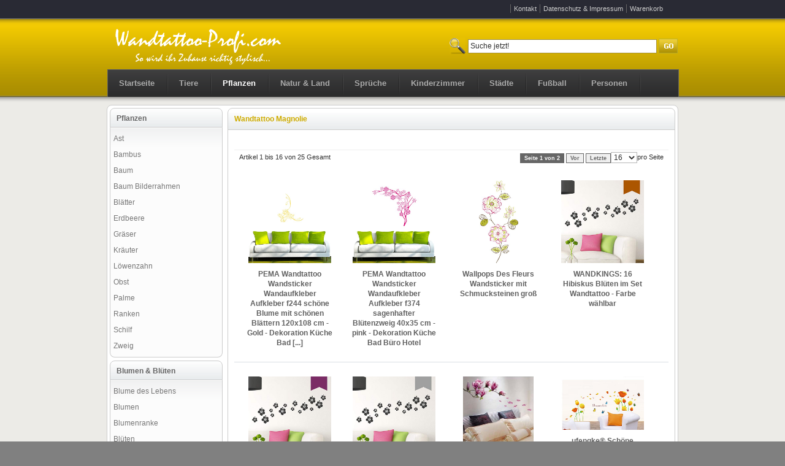

--- FILE ---
content_type: text/html; charset=UTF-8
request_url: https://www.wandtattoo-profi.com/wandtattoo-pflanzen-blueten/wandtattoo-magnolie.html
body_size: 4977
content:
    

			<!DOCTYPE html PUBLIC "-//W3C//DTD XHTML 1.0 Strict//EN" "http://www.w3.org/TR/xhtml1/DTD/xhtml1-strict.dtd">
	
	 <html xmlns="http://www.w3.org/1999/xhtml" xml:lang="de" lang="de">
<head> 
			<meta http-equiv="Content-Type" content="text/html; charset=utf-8" />
<title>Wandtattoo Magnolie</title>
<meta name="description" content="Wandtattoo Magnolie" />

			

<meta name="keywords" content="Wandtattoo Magnolie" />


<meta name="viewport" content="width=device-width, initial-scale=1, maximum-scale=1" /> 
		<!-- Favicon --> 
		
		   <link rel="shortcut icon"  href="/favicon-wandtattoo.png" type="image/png" />
		
			<link rel="stylesheet" type="text/css" href="/style/yellow/css/stylewandtattoo.css" />
		<meta content="NOINDEX,FOLLOW" name="robots" />


 <link rel="stylesheet" type="text/css" href="/style/yellow/css/stylewandtattoomobile.css" />


<link rel="amphtml" href="https://www.wandtattoo-profi.com/amp/wandtattoo-pflanzen-blueten/wandtattoo-magnolie.html" />
			<!-- AMP integrieren -->
			<link rel="alternate" media="only screen and (max-width: 640px)" href="https://www.wandtattoo-profi.com/amp/wandtattoo-pflanzen-blueten/wandtattoo-magnolie.html" />


<!-- Breadcrumb Integration --> <script type="application/ld+json">{"@context":"http://schema.org","@type":"BreadcrumbList","itemListElement":[{"@type":"ListItem","position":1,"item":{"@id":"https://www.wandtattoo-profi.com/","name":"Startseite"}},{"@type":"ListItem","position":2,"item":{"@id":"https://www.wandtattoo-profi.com/wandtattoo-pflanzen-blueten/","name":"Pflanzen"}},{"@type":"ListItem","position":3,"item":{"name":"Wandtattoo Magnolie"}}]}</script><!-- Breadcrumb reindamit --> 

 <script type="text/javascript" src="/js/javascript.js"></script>
 	
	
	
	
	
	
	
			</head>
			
			
<body>

			<div class="wrapperwandtattoo">


    <div class="pagewandtattoo"><header><div class="headerwandtattoo"><div class="header-containerwandtattoo">
<div class="header-topwandtattoo"><!-- Header Top Bar startet jetzt -->    <div class="header-topbarwandtattoo">
	</div><!-- Header Top Bar endet jetzt -->
	<!-- Der logo Div für jedermann -->
                <div class="logo">
				
						<img src="/images/wandtattoo-profi-logo.gif" alt="www.wandtattoo-profi.com" />
				
				
				</div>
     <!-- Logo Div ist hier beendet  -->
	 
	 <!-- Das Formular für die Suche -->                 
    	<form id="search_mini_formwandtattoo" action="/suche/" method="post">
    						<div class="mini-searchwandtattoo">
        <label for="search">Suche:</label>
		<input onfocus="this.value=''" onblur="this.value='Suche jetzt!'" id="search" type="text" name="search" value="Suche jetzt!" class="input-text" />
        <input type="image" src="/style/yellow/images/search_btn.gif" alt="Go" />
        <div id="search_autocomplete" class="search-autocomplete"></div>
        <!-- Java -->
    </div>
</form>
      <!-- Formular der Suche ist hier Ende -->
        
<!-- Navigation Links Start -->
<!-- Nav Container als erstes  -->
    <div class="nav-containerwandtattoo">
	<nav>
<!-- Menu - Icon wofär auch immer -->
	<a href="#" id="menu_icon"></a> <!-- Menu -icon ende -->
	
	
        <ul id="nav">
    <li><a href="/">Startseite</a></li>		<li> <a href="/wandtattoo-tiere/">Tiere
</a>

			</li><li> <a href="/wandtattoo-pflanzen-blueten/" style=" color:#FFFFFF;">Pflanzen
</a>

			</li><li> <a href="/natur/">Natur & Land
</a>

			</li><li> <a href="/wandtattoo-sprueche/">Sprüche
</a>

			</li><li> <a href="/kinderzimmer/">Kinderzimmer
</a>

			</li><li> <a href="/stadt-wandtattoos/">Städte
</a>

			</li><li> <a href="/fussball/">Fußball
</a>

			</li><li> <a href="/personen/">Personen
</a>

			</li>        
		</ul>			
		</nav>

		
     </div>




		</div>
		</div>
		 </div>    
	</header>
	
	
<!-- Header Ende -->

<!-- Start neuer Div -->
           <div class="main-container col2-left-layout">

                       	<div class="main">

                <section>
				
<div class="col-main" name="wandtattoo-pflanzen-blueten" id="mainkat"><div class="page-title"><h1>Wandtattoo Magnolie</h1></div>
<div class="std"><p></p>
	<div class="category-productswandtattoo">
    <div class="toolbar">
    <div class="pager">
        <p class="amount">
                        Artikel 1 bis 16 von 25 Gesamt                      </p>

        <div class="limiter">

            <select onchange="setLocation(this.value)" class="pagination"><option value="wandtattoo-magnolie-8.html" >8</option>
                            <option value="wandtattoo-magnolie-16.html" selected="selected">16</option>
							<option value="wandtattoo-magnolie-36.html" >36</option>
                            <option value="wandtattoo-magnolie-25.html" >
Alle</option></select>pro Seite</div>
						<div class="pages">
        <div class="pagin">
<span class="current">Seite 1 von 2</span>
<a href="wandtattoo-magnolie-16-page-2.html">Vor</a>
<a href="wandtattoo-magnolie-16-page-2.html">Letzte</a>
</div>    </div>
    </div>
    </div>
        <ul class="products-grid"> <li class="item" style="text-align:center;">

						<div class="divlink" name="pema-wandtattoo-wandsticker-wandaufkleber-aufkleber-f244-sch-ne-blume-mit-sch-nen-bl-ttern-120x108-cm-gold-dekoration-k-che-bad-b-ro-hotel" itemscope itemtype="http://schema.org/Product"><meta itemprop="name" content="" />
						<img itemprop="image" class="bild" title="" src="/images/0511181c1a5343401b4b140a110404410d04081600184b1a0018420c010d0e0c1f403f4a4a5e252b3541060a223e23583a2a23405d55334203190b/pema-wandtattoo-wandsticker-wandaufkleber-aufkleber-f244-sch-ne-blume-mit-sch-nen-bl-ttern-120x108-cm-gold-dekoration-k-che-bad-b-ro-hotel.jpg" alt="" srcset="/images/0511181c1a5343401b4b140a110404410d04081600184b1a0018420c010d0e0c1f403f4a4a5e252b3541060a223e23583a2a23405d55334203190b/pema-wandtattoo-wandsticker-wandaufkleber-aufkleber-f244-sch-ne-blume-mit-sch-nen-bl-ttern-120x108-cm-gold-dekoration-k-che-bad-b-ro-hotel.jpg 500w, /images/0511181c1a5343401b4b140a110404410d04081600184b1a0018420c010d0e0c1f403f4a4a5e252b3541060a223e23583a2a23445b55334203190b/pema-wandtattoo-wandsticker-wandaufkleber-aufkleber-f244-sch-ne-blume-mit-sch-nen-bl-ttern-120x108-cm-gold-dekoration-k-che-bad-b-ro-hotel.jpg 160w" sizes="30vw" />
						 <strong><span>PEMA Wandtattoo Wandsticker Wandaufkleber Aufkleber f244 schöne Blume mit schönen Blättern 120x108 cm - Gold - Dekoration Küche Bad [...]</span></strong>
						 <div itemprop="offers" itemtype="https://schema.org/Offer" itemscope>
						 <meta itemprop="availability" content="https://schema.org/InStock" />
						 <meta itemprop="priceCurrency" content="EUR" />
						 <meta itemprop="itemCondition" content="https://schema.org/NewCondition" />
						 <meta itemprop="price" content="25.99" />
						 <meta itemprop="priceValidUntil" content="2026-03-01" />
						 <link itemprop="url" href="/wandtattoo-magnolie.html" />
						 </div>
						 <div itemprop="brand" itemtype="https://schema.org/Brand" itemscope><meta itemprop="name" content="PEMA" /></div></div>
						</li> <li class="item" style="text-align:center;">

						<div class="divlink" name="pema-wandtattoo-wandsticker-wandaufkleber-aufkleber-f374-sagenhafter-bl-tenzweig-40x35-cm-pink-dekoration-k-che-bad-b-ro-hotel" itemscope itemtype="http://schema.org/Product"><meta itemprop="name" content="" />
						<img itemprop="image" class="bild" title="" src="/images/0511181c1a5343401b4b140a110404410d04081600184b1a0018420c010d0e0c1f403f4a4d5e0005500f3608215b23583a2a23405d55334203190b/pema-wandtattoo-wandsticker-wandaufkleber-aufkleber-f374-sagenhafter-bl-tenzweig-40x35-cm-pink-dekoration-k-che-bad-b-ro-hotel.jpg" alt="" srcset="/images/0511181c1a5343401b4b140a110404410d04081600184b1a0018420c010d0e0c1f403f4a4d5e0005500f3608215b23583a2a23405d55334203190b/pema-wandtattoo-wandsticker-wandaufkleber-aufkleber-f374-sagenhafter-bl-tenzweig-40x35-cm-pink-dekoration-k-che-bad-b-ro-hotel.jpg 500w, /images/0511181c1a5343401b4b140a110404410d04081600184b1a0018420c010d0e0c1f403f4a4d5e0005500f3608215b23583a2a23445b55334203190b/pema-wandtattoo-wandsticker-wandaufkleber-aufkleber-f374-sagenhafter-bl-tenzweig-40x35-cm-pink-dekoration-k-che-bad-b-ro-hotel.jpg 160w" sizes="30vw" />
						 <strong><span>PEMA Wandtattoo Wandsticker Wandaufkleber Aufkleber f374 sagenhafter Blütenzweig 40x35 cm - pink - Dekoration Küche Bad Büro Hotel</span></strong>
						 <div itemprop="offers" itemtype="https://schema.org/Offer" itemscope>
						 <meta itemprop="availability" content="https://schema.org/InStock" />
						 <meta itemprop="priceCurrency" content="EUR" />
						 <meta itemprop="itemCondition" content="https://schema.org/NewCondition" />
						 <meta itemprop="price" content="16.99" />
						 <meta itemprop="priceValidUntil" content="2026-03-01" />
						 <link itemprop="url" href="/wandtattoo-magnolie.html" />
						 </div>
						 <div itemprop="brand" itemtype="https://schema.org/Brand" itemscope><meta itemprop="name" content="INDIGOS UG" /></div></div>
						</li> <li class="item" style="text-align:center;">

						<div class="divlink" name="wallpops-des-fleurs-wandsticker-mit-schmucksteinen-gro" itemscope itemtype="http://schema.org/Product"><meta itemprop="name" content="" />
						<img itemprop="image" class="bild" title="" src="/images/0511181c1a5343401b4b140a110404410d04081600184b1a0018420c010d0e0c1f403f4a4d5e453f34213e503f5523583a2a23405d55334203190b/wallpops-des-fleurs-wandsticker-mit-schmucksteinen-gro.jpg" alt="" srcset="/images/0511181c1a5343401b4b140a110404410d04081600184b1a0018420c010d0e0c1f403f4a4d5e453f34213e503f5523583a2a23405d55334203190b/wallpops-des-fleurs-wandsticker-mit-schmucksteinen-gro.jpg 500w, /images/0511181c1a5343401b4b140a110404410d04081600184b1a0018420c010d0e0c1f403f4a4d5e453f34213e503f5523583a2a23445b55334203190b/wallpops-des-fleurs-wandsticker-mit-schmucksteinen-gro.jpg 160w" sizes="30vw" />
						 <strong><span>Wallpops Des Fleurs Wandsticker mit Schmucksteinen groß</span></strong>
						 <div itemprop="offers" itemtype="https://schema.org/Offer" itemscope>
						 <meta itemprop="availability" content="https://schema.org/InStock" />
						 <meta itemprop="priceCurrency" content="EUR" />
						 <meta itemprop="itemCondition" content="https://schema.org/NewCondition" />
						 <meta itemprop="price" content="55.27" />
						 <meta itemprop="priceValidUntil" content="2026-03-01" />
						 <link itemprop="url" href="/wandtattoo-magnolie.html" />
						 </div>
						 <div itemprop="brand" itemtype="https://schema.org/Brand" itemscope><meta itemprop="name" content="Wallpops" /></div></div>
						</li> <li class="item" style="text-align:center;">

						<div class="divlink" name="wandkings-16-hibiskus-bl-ten-im-set-wandtattoo-farbe-w-hlbar" itemscope itemtype="http://schema.org/Product"><meta itemprop="name" content="" />
						<img itemprop="image" class="bild" title="" src="/images/0511181c1a5343401b4b140a110404410d04081600184b1a0018420c010d0e0c1f403f4a4d5e3119552019513b3f23583a2a23405d55334203190b/wandkings-16-hibiskus-bl-ten-im-set-wandtattoo-farbe-w-hlbar.jpg" alt="" srcset="/images/0511181c1a5343401b4b140a110404410d04081600184b1a0018420c010d0e0c1f403f4a4d5e3119552019513b3f23583a2a23405d55334203190b/wandkings-16-hibiskus-bl-ten-im-set-wandtattoo-farbe-w-hlbar.jpg 500w, /images/0511181c1a5343401b4b140a110404410d04081600184b1a0018420c010d0e0c1f403f4a4d5e3119552019513b3f23583a2a23445b55334203190b/wandkings-16-hibiskus-bl-ten-im-set-wandtattoo-farbe-w-hlbar.jpg 160w" sizes="30vw" />
						 <strong><span>WANDKINGS: 16 Hibiskus Blüten im Set Wandtattoo - Farbe wählbar</span></strong>
						 <div itemprop="offers" itemtype="https://schema.org/Offer" itemscope>
						 <meta itemprop="availability" content="https://schema.org/InStock" />
						 <meta itemprop="priceCurrency" content="EUR" />
						 <meta itemprop="itemCondition" content="https://schema.org/NewCondition" />
						 <meta itemprop="price" content="11.90" />
						 <meta itemprop="priceValidUntil" content="2026-03-01" />
						 <link itemprop="url" href="/wandtattoo-magnolie.html" />
						 </div>
						 <div itemprop="brand" itemtype="https://schema.org/Brand" itemscope><meta itemprop="name" content="WANDKINGS" /></div></div>
						</li></ul><ul class="products-grid"> <li class="item" style="text-align:center;">

						<div class="divlink" name="wandkings-16-hibiskus-blueten-im-set-wandtattoo-farbe-waehlbar" itemscope itemtype="http://schema.org/Product"><meta itemprop="name" content="" />
						<img itemprop="image" class="bild" title="" src="/images/0511181c1a5343401b4b140a110404410d04081600184b1a0018420c010d0e0c1f403f4a4d5e375c235e5423000423583a2a23405d55334203190b/wandkings-16-hibiskus-blueten-im-set-wandtattoo-farbe-waehlbar.jpg" alt="" srcset="/images/0511181c1a5343401b4b140a110404410d04081600184b1a0018420c010d0e0c1f403f4a4d5e375c235e5423000423583a2a23405d55334203190b/wandkings-16-hibiskus-blueten-im-set-wandtattoo-farbe-waehlbar.jpg 500w, /images/0511181c1a5343401b4b140a110404410d04081600184b1a0018420c010d0e0c1f403f4a4d5e375c235e5423000423583a2a23445b55334203190b/wandkings-16-hibiskus-blueten-im-set-wandtattoo-farbe-waehlbar.jpg 160w" sizes="30vw" />
						 <strong><span>WANDKINGS: 16 Hibiskus Blüten im Set Wandtattoo - Farbe wählbar</span></strong>
						 <div itemprop="offers" itemtype="https://schema.org/Offer" itemscope>
						 <meta itemprop="availability" content="https://schema.org/InStock" />
						 <meta itemprop="priceCurrency" content="EUR" />
						 <meta itemprop="itemCondition" content="https://schema.org/NewCondition" />
						 <meta itemprop="price" content="11.90" />
						 <meta itemprop="priceValidUntil" content="2026-03-01" />
						 <link itemprop="url" href="/wandtattoo-magnolie.html" />
						 </div>
						 <div itemprop="brand" itemtype="https://schema.org/Brand" itemscope><meta itemprop="name" content="WANDKINGS" /></div></div>
						</li> <li class="item" style="text-align:center;">

						<div class="divlink" name="wandkings-16-hibiskus-blueten-im-set-wandtattoo-farbe-waehlbar" itemscope itemtype="http://schema.org/Product"><meta itemprop="name" content="" />
						<img itemprop="image" class="bild" title="" src="/images/0511181c1a5343401b4b140a110404410d04081600184b1a0018420c010d0e0c1f403f4a4d5e2719310e18021f0023583a2a23405d55334203190b/wandkings-16-hibiskus-blueten-im-set-wandtattoo-farbe-waehlbar.jpg" alt="" srcset="/images/0511181c1a5343401b4b140a110404410d04081600184b1a0018420c010d0e0c1f403f4a4d5e2719310e18021f0023583a2a23405d55334203190b/wandkings-16-hibiskus-blueten-im-set-wandtattoo-farbe-waehlbar.jpg 500w, /images/0511181c1a5343401b4b140a110404410d04081600184b1a0018420c010d0e0c1f403f4a4d5e2719310e18021f0023583a2a23445b55334203190b/wandkings-16-hibiskus-blueten-im-set-wandtattoo-farbe-waehlbar.jpg 160w" sizes="30vw" />
						 <strong><span>WANDKINGS: 16 Hibiskus Blüten im Set Wandtattoo - Farbe wählbar</span></strong>
						 <div itemprop="offers" itemtype="https://schema.org/Offer" itemscope>
						 <meta itemprop="availability" content="https://schema.org/InStock" />
						 <meta itemprop="priceCurrency" content="EUR" />
						 <meta itemprop="itemCondition" content="https://schema.org/NewCondition" />
						 <meta itemprop="price" content="11.90" />
						 <meta itemprop="priceValidUntil" content="2026-03-01" />
						 <link itemprop="url" href="/wandtattoo-magnolie.html" />
						 </div>
						 <div itemprop="brand" itemtype="https://schema.org/Brand" itemscope><meta itemprop="name" content="WANDKINGS" /></div></div>
						</li> <li class="item" style="text-align:center;">

						<div class="divlink" name="wandaufkleber-wandtattoo-wandsticker-gross-blumen-magnolie-wag-017" itemscope itemtype="http://schema.org/Product"><meta itemprop="name" content="" />
						<img itemprop="image" class="bild" title="" src="/images/0511181c1a5343401b4b140a110404410d04081600184b1a0018420c010d0e0c1f403f4a4c5e10211358280c053a23583a2a23405d55334203190b/wandaufkleber-wandtattoo-wandsticker-gross-blumen-magnolie-wag-017.jpg" alt="" srcset="/images/0511181c1a5343401b4b140a110404410d04081600184b1a0018420c010d0e0c1f403f4a4c5e10211358280c053a23583a2a23405d55334203190b/wandaufkleber-wandtattoo-wandsticker-gross-blumen-magnolie-wag-017.jpg 500w, /images/0511181c1a5343401b4b140a110404410d04081600184b1a0018420c010d0e0c1f403f4a4c5e10211358280c053a23583a2a23445b55334203190b/wandaufkleber-wandtattoo-wandsticker-gross-blumen-magnolie-wag-017.jpg 160w" sizes="30vw" />
						 <strong><span>Wandaufkleber Wandtattoo Wandsticker Groß Blumen Magnolie WAG-017</span></strong>
						 <div itemprop="offers" itemtype="https://schema.org/Offer" itemscope>
						 <meta itemprop="availability" content="https://schema.org/InStock" />
						 <meta itemprop="priceCurrency" content="EUR" />
						 <meta itemprop="itemCondition" content="https://schema.org/NewCondition" />
						 <meta itemprop="price" content="6.33" />
						 <meta itemprop="priceValidUntil" content="2026-03-01" />
						 <link itemprop="url" href="/wandtattoo-magnolie.html" />
						 </div>
						 <div itemprop="brand" itemtype="https://schema.org/Brand" itemscope><meta itemprop="name" content="Great Tattoos" /></div></div>
						</li> <li class="item" style="text-align:center;">

						<div class="divlink" name="ufengke-schoene-tulpen-und-schmetterlinge-wandsticker-wohnzimmer-schlafzimmer-entfernbare-wandtattoos-wandbilder" itemscope itemtype="http://schema.org/Product"><meta itemprop="name" content="" />
						<img itemprop="image" class="bild" title="" src="/images/0511181c1a5343401b4b140a110404410d04081600184b1a0018420c010d0e0c1f403f4a4d5e0c462d192b3f3a0d23583a2a23405d55334203190b/ufengke-schoene-tulpen-und-schmetterlinge-wandsticker-wohnzimmer-schlafzimmer-entfernbare-wandtattoos-wandbilder.jpg" alt="" srcset="/images/0511181c1a5343401b4b140a110404410d04081600184b1a0018420c010d0e0c1f403f4a4d5e0c462d192b3f3a0d23583a2a23405d55334203190b/ufengke-schoene-tulpen-und-schmetterlinge-wandsticker-wohnzimmer-schlafzimmer-entfernbare-wandtattoos-wandbilder.jpg 500w, /images/0511181c1a5343401b4b140a110404410d04081600184b1a0018420c010d0e0c1f403f4a4d5e0c462d192b3f3a0d23583a2a23445b55334203190b/ufengke-schoene-tulpen-und-schmetterlinge-wandsticker-wohnzimmer-schlafzimmer-entfernbare-wandtattoos-wandbilder.jpg 160w" sizes="30vw" />
						 <strong><span>ufengke® Schöne Tulpen und Schmetterlinge Wandsticker,Wohnzimmer Schlafzimmer Entfernbare Wandtattoos Wandbilder</span></strong>
						 <div itemprop="offers" itemtype="https://schema.org/Offer" itemscope>
						 <meta itemprop="availability" content="https://schema.org/InStock" />
						 <meta itemprop="priceCurrency" content="EUR" />
						 <meta itemprop="itemCondition" content="https://schema.org/NewCondition" />
						 <meta itemprop="price" content="16.44" />
						 <meta itemprop="priceValidUntil" content="2026-03-01" />
						 <link itemprop="url" href="/wandtattoo-magnolie.html" />
						 </div>
						 <div itemprop="brand" itemtype="https://schema.org/Brand" itemscope><meta itemprop="name" content="Ufengke" /></div></div>
						</li></ul><ul class="products-grid"> <li class="item" style="text-align:center;">

						<div class="divlink" name="xxl-wandtattoo-sticker-kirschblueten-weisse-blueten-mit-stengel-bluete-blumen-lilie-selbstklebend-fuer-wohnzimmer-und-deko-wandsticker-aufkleber" itemscope itemtype="http://schema.org/Product"><meta itemprop="name" content="" />
						<img itemprop="image" class="bild" title="" src="/images/0511181c1a5343401b4b140a110404410d04081600184b1a0018420c010d0e0c1f403f4a4d5e3c380e3d0721010823583a2a23405d55334203190b/xxl-wandtattoo-sticker-kirschblueten-weisse-blueten-mit-stengel-bluete-blumen-lilie-selbstklebend-fuer-wohnzimmer-und-deko-wandsticker-aufkleber.jpg" alt="" srcset="/images/0511181c1a5343401b4b140a110404410d04081600184b1a0018420c010d0e0c1f403f4a4d5e3c380e3d0721010823583a2a23405d55334203190b/xxl-wandtattoo-sticker-kirschblueten-weisse-blueten-mit-stengel-bluete-blumen-lilie-selbstklebend-fuer-wohnzimmer-und-deko-wandsticker-aufkleber.jpg 500w, /images/0511181c1a5343401b4b140a110404410d04081600184b1a0018420c010d0e0c1f403f4a4d5e3c380e3d0721010823583a2a23445b55334203190b/xxl-wandtattoo-sticker-kirschblueten-weisse-blueten-mit-stengel-bluete-blumen-lilie-selbstklebend-fuer-wohnzimmer-und-deko-wandsticker-aufkleber.jpg 160w" sizes="30vw" />
						 <strong><span>alles-meine.de GmbH XXL Wandtattoo/Sticker - Kirschblüten weiße Blüten mit Stengel - Blüte Blumen Lilie - selbstklebend für Wohnzimmer [...]</span></strong>
						 <div itemprop="offers" itemtype="https://schema.org/Offer" itemscope>
						 <meta itemprop="availability" content="https://schema.org/InStock" />
						 <meta itemprop="priceCurrency" content="EUR" />
						 <meta itemprop="itemCondition" content="https://schema.org/NewCondition" />
						 <meta itemprop="price" content="13.99" />
						 <meta itemprop="priceValidUntil" content="2026-03-01" />
						 <link itemprop="url" href="/wandtattoo-magnolie.html" />
						 </div>
						 <div itemprop="brand" itemtype="https://schema.org/Brand" itemscope><meta itemprop="name" content="Alles-meine.de GmbH" /></div></div>
						</li> <li class="item" style="text-align:center;">

						<div class="divlink" name="unbekannt-xxl-wandtattoo-sticker-kirschblueten-weisse-blueten-mit-stengel-bluete-blumen-lilie-selbstklebend-fuer-wohnzimmer-und-deko-wandsticker-aufkleber" itemscope itemtype="http://schema.org/Product"><meta itemprop="name" content="" />
						<img itemprop="image" class="bild" title="" src="/images/0511181c1a5343401b4b140a110404410d04081600184b1a0018420c010d0e0c1f403f4a4c5e1e3f080f5b27503f23583a2a23405d55334203190b/unbekannt-xxl-wandtattoo-sticker-kirschblueten-weisse-blueten-mit-stengel-bluete-blumen-lilie-selbstklebend-fuer-wohnzimmer-und-deko-wandsticker-aufkleber.jpg" alt="" srcset="/images/0511181c1a5343401b4b140a110404410d04081600184b1a0018420c010d0e0c1f403f4a4c5e1e3f080f5b27503f23583a2a23405d55334203190b/unbekannt-xxl-wandtattoo-sticker-kirschblueten-weisse-blueten-mit-stengel-bluete-blumen-lilie-selbstklebend-fuer-wohnzimmer-und-deko-wandsticker-aufkleber.jpg 500w, /images/0511181c1a5343401b4b140a110404410d04081600184b1a0018420c010d0e0c1f403f4a4c5e1e3f080f5b27503f23583a2a23445b55334203190b/unbekannt-xxl-wandtattoo-sticker-kirschblueten-weisse-blueten-mit-stengel-bluete-blumen-lilie-selbstklebend-fuer-wohnzimmer-und-deko-wandsticker-aufkleber.jpg 160w" sizes="30vw" />
						 <strong><span>alles-meine.de GmbH XXL Wandtattoo/Sticker - Kirschblüten weiße Blüten mit Stengel - Blüte Blumen Lilie - selbstklebend für Wohnzimmer [...]</span></strong>
						 <div itemprop="offers" itemtype="https://schema.org/Offer" itemscope>
						 <meta itemprop="availability" content="https://schema.org/InStock" />
						 <meta itemprop="priceCurrency" content="EUR" />
						 <meta itemprop="itemCondition" content="https://schema.org/NewCondition" />
						 <meta itemprop="price" content="13.99" />
						 <meta itemprop="priceValidUntil" content="2026-03-01" />
						 <link itemprop="url" href="/wandtattoo-magnolie.html" />
						 </div>
						 <div itemprop="brand" itemtype="https://schema.org/Brand" itemscope><meta itemprop="name" content="Alles-meine.de GmbH" /></div></div>
						</li> <li class="item" style="text-align:center;">

						<div class="divlink" name="a690-wandtattoo-hibiskusbl-te-50cm-x-41cm-hellrosa-erh-ltlich-in-40-farben-und-4-gr-en" itemscope itemtype="http://schema.org/Product"><meta itemprop="name" content="" />
						<img itemprop="image" class="bild" title="" src="/images/0511181c1a5343401b4b140a110404410d04081600184b1a0018420c010d0e0c1f403f4a4d5e3a02520a23281b2723583a2a23405d55334203190b/a690-wandtattoo-hibiskusbl-te-50cm-x-41cm-hellrosa-erh-ltlich-in-40-farben-und-4-gr-en.jpg" alt="" srcset="/images/0511181c1a5343401b4b140a110404410d04081600184b1a0018420c010d0e0c1f403f4a4d5e3a02520a23281b2723583a2a23405d55334203190b/a690-wandtattoo-hibiskusbl-te-50cm-x-41cm-hellrosa-erh-ltlich-in-40-farben-und-4-gr-en.jpg 500w, /images/0511181c1a5343401b4b140a110404410d04081600184b1a0018420c010d0e0c1f403f4a4d5e3a02520a23281b2723583a2a23445b55334203190b/a690-wandtattoo-hibiskusbl-te-50cm-x-41cm-hellrosa-erh-ltlich-in-40-farben-und-4-gr-en.jpg 160w" sizes="30vw" />
						 <strong><span>A690 Wandtattoo  Hibiskusblüte  50cm x 41cm hellrosa (erhältlich in 40 Farben und 4 Größen)</span></strong>
						 <div itemprop="offers" itemtype="https://schema.org/Offer" itemscope>
						 <meta itemprop="availability" content="https://schema.org/InStock" />
						 <meta itemprop="priceCurrency" content="EUR" />
						 <meta itemprop="itemCondition" content="https://schema.org/NewCondition" />
						 <meta itemprop="price" content="17.99" />
						 <meta itemprop="priceValidUntil" content="2026-03-01" />
						 <link itemprop="url" href="/wandtattoo-magnolie.html" />
						 </div>
						 <div itemprop="brand" itemtype="https://schema.org/Brand" itemscope><meta itemprop="name" content="Klebesüchtig" /></div></div>
						</li> <li class="item" style="text-align:center;">

						<div class="divlink" name="grandora-wandtattoo-xxl-blumenranken-schmetterlinge-blumen-i-lavendel-bxh-90-x-39-cm-i-schlafzimmer-liebe-flur-wohnzimmer-modern-aufkleber-wandaufkleber-w1073" itemscope itemtype="http://schema.org/Product"><meta itemprop="name" content="" />
						<img itemprop="image" class="bild" title="" src="/images/0511181c1a5343401b4b140a110404410d04081600184b1a0018420c010d0e0c1f403f4a4c5e4c46295d3b04333f23583a2a23405d55334203190b/grandora-wandtattoo-xxl-blumenranken-schmetterlinge-blumen-i-lavendel-bxh-90-x-39-cm-i-schlafzimmer-liebe-flur-wohnzimmer-modern-aufkleber-wandaufkleber-w1073.jpg" alt="" srcset="/images/0511181c1a5343401b4b140a110404410d04081600184b1a0018420c010d0e0c1f403f4a4c5e4c46295d3b04333f23583a2a23405d55334203190b/grandora-wandtattoo-xxl-blumenranken-schmetterlinge-blumen-i-lavendel-bxh-90-x-39-cm-i-schlafzimmer-liebe-flur-wohnzimmer-modern-aufkleber-wandaufkleber-w1073.jpg 500w, /images/0511181c1a5343401b4b140a110404410d04081600184b1a0018420c010d0e0c1f403f4a4c5e4c46295d3b04333f23583a2a23445b55334203190b/grandora-wandtattoo-xxl-blumenranken-schmetterlinge-blumen-i-lavendel-bxh-90-x-39-cm-i-schlafzimmer-liebe-flur-wohnzimmer-modern-aufkleber-wandaufkleber-w1073.jpg 160w" sizes="30vw" />
						 <strong><span>Grandora Wandtattoo XXL Blumenranken Schmetterlinge Blumen I Lavendel (BxH) 90 x 39 cm I Schlafzimmer Liebe Flur Wohnzimmer modern [...]</span></strong>
						 <div itemprop="offers" itemtype="https://schema.org/Offer" itemscope>
						 <meta itemprop="availability" content="https://schema.org/InStock" />
						 <meta itemprop="priceCurrency" content="EUR" />
						 <meta itemprop="itemCondition" content="https://schema.org/NewCondition" />
						 <meta itemprop="price" content="15.57" />
						 <meta itemprop="priceValidUntil" content="2026-03-01" />
						 <link itemprop="url" href="/wandtattoo-magnolie.html" />
						 </div>
						 <div itemprop="brand" itemtype="https://schema.org/Brand" itemscope><meta itemprop="name" content="Grandora" /></div></div>
						</li></ul><ul class="products-grid"> <li class="item" style="text-align:center;">

						<div class="divlink" name="wandtattoo-pusteblume-wunschtext-loewenzahn-pollen-wohnzimmer-kinderzimmer-schmetterlinge-01-weiss-1-14-m-hoehe-x-3-59-m-breite" itemscope itemtype="http://schema.org/Product"><meta itemprop="name" content="" />
						<img itemprop="image" class="bild" title="" src="/images/0511181c1a5343401b4b140a110404410d04081600184b1a0018420c010d0e0c1f403f4a4c5e261f1c0f3c5f223923583a2a23405d55334203190b/wandtattoo-pusteblume-wunschtext-loewenzahn-pollen-wohnzimmer-kinderzimmer-schmetterlinge-01-weiss-1-14-m-hoehe-x-3-59-m-breite.jpg" alt="" srcset="/images/0511181c1a5343401b4b140a110404410d04081600184b1a0018420c010d0e0c1f403f4a4c5e261f1c0f3c5f223923583a2a23405d55334203190b/wandtattoo-pusteblume-wunschtext-loewenzahn-pollen-wohnzimmer-kinderzimmer-schmetterlinge-01-weiss-1-14-m-hoehe-x-3-59-m-breite.jpg 500w, /images/0511181c1a5343401b4b140a110404410d04081600184b1a0018420c010d0e0c1f403f4a4c5e261f1c0f3c5f223923583a2a23445b55334203190b/wandtattoo-pusteblume-wunschtext-loewenzahn-pollen-wohnzimmer-kinderzimmer-schmetterlinge-01-weiss-1-14-m-hoehe-x-3-59-m-breite.jpg 160w" sizes="30vw" />
						 <strong><span>Wandtattoo Loft Pusteblume Wunschtext Löwenzahn Pollen Wohnzimmer Kinderzimmer Schmetterlinge in 30 Farben und 3 Größen</span></strong>
						 <div itemprop="offers" itemtype="https://schema.org/Offer" itemscope>
						 <meta itemprop="availability" content="https://schema.org/InStock" />
						 <meta itemprop="priceCurrency" content="EUR" />
						 <meta itemprop="itemCondition" content="https://schema.org/NewCondition" />
						 <meta itemprop="price" content="19.90" />
						 <meta itemprop="priceValidUntil" content="2026-03-01" />
						 <link itemprop="url" href="/wandtattoo-magnolie.html" />
						 </div>
						 <div itemprop="brand" itemtype="https://schema.org/Brand" itemscope><meta itemprop="name" content="Wandtattoo-Loft" /></div></div>
						</li> <li class="item" style="text-align:center;">

						<div class="divlink" name="grandora-wandtattoo-spruch-leben-hei-t-schmetterlinge-i-hellrosa-bxh-100-x-46-cm-i-wandsticker-wandaufkleber-aufkleber-wohnzimmer-flur-diele-schlafzimmer-w996" itemscope itemtype="http://schema.org/Product"><meta itemprop="name" content="" />
						<img itemprop="image" class="bild" title="" src="/images/0511181c1a5343401b4b140a110404410d04081600184b1a0018420c010d0e0c1f403f4a4a5e111d20151b08191f3c583a2a23405d55334203190b/grandora-wandtattoo-spruch-leben-hei-t-schmetterlinge-i-hellrosa-bxh-100-x-46-cm-i-wandsticker-wandaufkleber-aufkleber-wohnzimmer-flur-diele-schlafzimmer-w996.jpg" alt="" srcset="/images/0511181c1a5343401b4b140a110404410d04081600184b1a0018420c010d0e0c1f403f4a4a5e111d20151b08191f3c583a2a23405d55334203190b/grandora-wandtattoo-spruch-leben-hei-t-schmetterlinge-i-hellrosa-bxh-100-x-46-cm-i-wandsticker-wandaufkleber-aufkleber-wohnzimmer-flur-diele-schlafzimmer-w996.jpg 500w, /images/0511181c1a5343401b4b140a110404410d04081600184b1a0018420c010d0e0c1f403f4a4a5e111d20151b08191f3c583a2a23445b55334203190b/grandora-wandtattoo-spruch-leben-hei-t-schmetterlinge-i-hellrosa-bxh-100-x-46-cm-i-wandsticker-wandaufkleber-aufkleber-wohnzimmer-flur-diele-schlafzimmer-w996.jpg 160w" sizes="30vw" />
						 <strong><span>Grandora Wandtattoo Spruch Leben heißt + Schmetterlinge I Hellrosa (BxH) 100 x 46 cm I Wandsticker Wandaufkleber Aufkleber Wohnzimmer Flur [...]</span></strong>
						 <div itemprop="offers" itemtype="https://schema.org/Offer" itemscope>
						 <meta itemprop="availability" content="https://schema.org/InStock" />
						 <meta itemprop="priceCurrency" content="EUR" />
						 <meta itemprop="itemCondition" content="https://schema.org/NewCondition" />
						 <meta itemprop="price" content="17.91" />
						 <meta itemprop="priceValidUntil" content="2026-03-01" />
						 <link itemprop="url" href="/wandtattoo-magnolie.html" />
						 </div>
						 <div itemprop="brand" itemtype="https://schema.org/Brand" itemscope><meta itemprop="name" content="Grandora" /></div></div>
						</li> <li class="item" style="text-align:center;">

						<div class="divlink" name="grandora-w951-wandtattoo-blumenranke-beige-bxh-58-x-110-cm" itemscope itemtype="http://schema.org/Product"><meta itemprop="name" content="" />
						<img itemprop="image" class="bild" title="" src="/images/0511181c1a5343401b4b140a110404410d04081600184b1a0018420c010d0e0c1f403f4a4d5e1040533a5a190e1b23583a2a23405d55334203190b/grandora-w951-wandtattoo-blumenranke-beige-bxh-58-x-110-cm.jpg" alt="" srcset="/images/0511181c1a5343401b4b140a110404410d04081600184b1a0018420c010d0e0c1f403f4a4d5e1040533a5a190e1b23583a2a23405d55334203190b/grandora-w951-wandtattoo-blumenranke-beige-bxh-58-x-110-cm.jpg 500w, /images/0511181c1a5343401b4b140a110404410d04081600184b1a0018420c010d0e0c1f403f4a4d5e1040533a5a190e1b23583a2a23445b55334203190b/grandora-w951-wandtattoo-blumenranke-beige-bxh-58-x-110-cm.jpg 160w" sizes="30vw" />
						 <strong><span>Grandora W951 Wandtattoo Blumenranke beige (BxH) 58 x 110 cm</span></strong>
						 <div itemprop="offers" itemtype="https://schema.org/Offer" itemscope>
						 <meta itemprop="availability" content="https://schema.org/InStock" />
						 <meta itemprop="priceCurrency" content="EUR" />
						 <meta itemprop="itemCondition" content="https://schema.org/NewCondition" />
						 <meta itemprop="price" content="17.73" />
						 <meta itemprop="priceValidUntil" content="2026-03-01" />
						 <link itemprop="url" href="/wandtattoo-magnolie.html" />
						 </div>
						 <div itemprop="brand" itemtype="https://schema.org/Brand" itemscope><meta itemprop="name" content="Grandora" /></div></div>
						</li> <li class="item" style="text-align:center;">

						<div class="divlink" name="grandora-wandtattoo-blumenranke-2-teilig-i-cremewei-bxh-58-x-35-cm-32-x-15-cm-i-wohnzimmer-schlafzimmer-aufkleber-sticker-wandaufkleber-wandsticker-w828" itemscope itemtype="http://schema.org/Product"><meta itemprop="name" content="" />
						<img itemprop="image" class="bild" title="" src="/images/0511181c1a5343401b4b140a110404410d04081600184b1a0018420c010d0e0c1f403f4a4c5e27400f04013a263f23583a2a23405d55334203190b/grandora-wandtattoo-blumenranke-2-teilig-i-cremewei-bxh-58-x-35-cm-32-x-15-cm-i-wohnzimmer-schlafzimmer-aufkleber-sticker-wandaufkleber-wandsticker-w828.jpg" alt="" srcset="/images/0511181c1a5343401b4b140a110404410d04081600184b1a0018420c010d0e0c1f403f4a4c5e27400f04013a263f23583a2a23405d55334203190b/grandora-wandtattoo-blumenranke-2-teilig-i-cremewei-bxh-58-x-35-cm-32-x-15-cm-i-wohnzimmer-schlafzimmer-aufkleber-sticker-wandaufkleber-wandsticker-w828.jpg 500w, /images/0511181c1a5343401b4b140a110404410d04081600184b1a0018420c010d0e0c1f403f4a4c5e27400f04013a263f23583a2a23445b55334203190b/grandora-wandtattoo-blumenranke-2-teilig-i-cremewei-bxh-58-x-35-cm-32-x-15-cm-i-wohnzimmer-schlafzimmer-aufkleber-sticker-wandaufkleber-wandsticker-w828.jpg 160w" sizes="30vw" />
						 <strong><span>Grandora Wandtattoo Blumenranke 2-teilig I cremeweiß (BxH) 58 x 35 cm / 32 x 15 cm I Wohnzimmer Schlafzimmer Aufkleber Sticker [...]</span></strong>
						 <div itemprop="offers" itemtype="https://schema.org/Offer" itemscope>
						 <meta itemprop="availability" content="https://schema.org/InStock" />
						 <meta itemprop="priceCurrency" content="EUR" />
						 <meta itemprop="itemCondition" content="https://schema.org/NewCondition" />
						 <meta itemprop="price" content="19.98" />
						 <meta itemprop="priceValidUntil" content="2026-03-01" />
						 <link itemprop="url" href="/wandtattoo-magnolie.html" />
						 </div>
						 <div itemprop="brand" itemtype="https://schema.org/Brand" itemscope><meta itemprop="name" content="Grandora" /></div></div>
						</li></ul>        <div class="toolbar-bottom">
	        <div class="toolbar">
    <div class="pager">
        <p class="amount">
                      Artikel 1 bis 16 von 25 Gesamt  </p>


         <div class="limiter">

            <select onchange="setLocation(this.value)" class="pagination">
                            <option value="wandtattoo-magnolie-8.html" >8</option>
                            <option value="wandtattoo-magnolie-16.html" selected="selected">16</option>
							<option value="wandtattoo-magnolie-36.html" >36</option>
                            <option value="wandtattoo-magnolie-25.html" >Alle</option>
                        </select>pro Seite</div>
		<div class="pages">
	<div class="pagin">
<span class="current">Seite 1 von 2</span>
<a href="wandtattoo-magnolie-16-page-2.html">Vor</a>
<a href="wandtattoo-magnolie-16-page-2.html">Letzte</a>
</div>    </div>
    </div>
    </div>
		    </div>
</div>
</div></div>
				</section>
				
                <div class="col-left sidebar">
<nav>	
				
          						
						<div class="block block-navigation">
    <div class="block-title"><span class="str">Pflanzen</span></div>
			<div class="vertical-nav-container box base-mini">
			<div class="block-content">		
						
						<ul id="nav-sidebox"><li class="level0 nav-0">
<a href="/wandtattoo-pflanzen-blueten/wandtattoo-ast.html">
<span>Ast</span>
</a>
</li> <li class="level0 nav-1">
<a href="/wandtattoo-pflanzen-blueten/wandtattoo-bambus.html">
<span>Bambus</span>
</a>
</li> <li class="level0 nav-2">
<a href="/wandtattoo-pflanzen-blueten/wandtattoo-baum.html">
<span>Baum</span>
</a>
</li> <li class="level0 nav-3">
<a href="/wandtattoo-pflanzen-blueten/wandtattoo-baum-bilderrahmen.html">
<span>Baum Bilderrahmen</span>
</a>
</li> <li class="level0 nav-4">
<a href="/wandtattoo-pflanzen-blueten/wandtattoo-blaetter.html">
<span>Blätter</span>
</a>
</li> <li class="level0 nav-5">
<a href="/wandtattoo-pflanzen-blueten/wandtattoo-erdbeere.html">
<span>Erdbeere</span>
</a>
</li> <li class="level0 nav-6">
<a href="/wandtattoo-pflanzen-blueten/wandtattoo-graeser-grashalme.html">
<span>Gräser</span>
</a>
</li> <li class="level0 nav-7">
<a href="/wandtattoo-pflanzen-blueten/wandtattoo-kraeuter.html">
<span>Kräuter</span>
</a>
</li> <li class="level0 nav-8">
<a href="/wandtattoo-pflanzen-blueten/wandtattoo-loewenzahn.html">
<span>Löwenzahn</span>
</a>
</li> <li class="level0 nav-9">
<a href="/wandtattoo-pflanzen-blueten/wandtattoo-obst.html">
<span>Obst</span>
</a>
</li> <li class="level0 nav-10">
<a href="/wandtattoo-pflanzen-blueten/palme.html">
<span>Palme</span>
</a>
</li> <li class="level0 nav-11">
<a href="/wandtattoo-pflanzen-blueten/wandtattoo-ranken.html">
<span>Ranken</span>
</a>
</li> <li class="level0 nav-12">
<a href="/wandtattoo-pflanzen-blueten/wandtattoo-schilf-schilfgras.html">
<span>Schilf</span>
</a>
</li> <li class="level0 nav-13">
<a href="/wandtattoo-pflanzen-blueten/wandtattoo-zweig.html">
<span>Zweig</span>
</a>
</li> </ul></div></div></div><div class="block block-navigation">
    <div class="block-title"><span class="str">Blumen & Blüten</span></div>
<div class="vertical-nav-container box base-mini"><div class="block-content">
						<ul id="nav-sidebox"><li class="level0 nav-14">
<a href="/wandtattoo-pflanzen-blueten/wandtattoo-blume-des-lebens-lebensblume.html">
<span>Blume des Lebens</span>
</a>
</li> <li class="level0 nav-15">
<a href="/wandtattoo-pflanzen-blueten/wandtattoo-blumen.html">
<span>Blumen</span>
</a>
</li> <li class="level0 nav-16">
<a href="/wandtattoo-pflanzen-blueten/wandtattoo-blumenranke.html">
<span>Blumenranke</span>
</a>
</li> <li class="level0 nav-18">
<a href="/wandtattoo-pflanzen-blueten/wandtattoo-blueten.html">
<span>Blüten</span>
</a>
</li> <li class="level0 nav-19">
<a href="/wandtattoo-pflanzen-blueten/wandtattoo-gerbera.html">
<span>Gerbera</span>
</a>
</li> <li class="level0 nav-20">
<a href="/wandtattoo-pflanzen-blueten/wandtattoo-hibiskus-hibiskusblueten.html">
<span>Hibiskus</span>
</a>
</li> <li class="level0 nav-21">
<a href="/wandtattoo-pflanzen-blueten/wandtattoo-kirschblueten.html">
<span>Kirschblüten</span>
</a>
</li> <li class="level0 nav-22">
<a href="/wandtattoo-pflanzen-blueten/wandtattoo-lilie.html">
<span>Lilie</span>
</a>
</li> <li class="level0 nav-23">
<a href="/wandtattoo-pflanzen-blueten/wandtattoo-magnolie.html">
<span><strong>Magnolie</strong></span>
</a>
</li> <li class="level0 nav-24">
<a href="/wandtattoo-pflanzen-blueten/wandtattoo-mohnblume.html">
<span>Mohnblume Mohn</span>
</a>
</li> <li class="level0 nav-25">
<a href="/wandtattoo-pflanzen-blueten/wandtattoo-orchidee.html">
<span>Orchidee</span>
</a>
</li> <li class="level0 nav-26">
<a href="/wandtattoo-pflanzen-blueten/wandtattoo-pusteblume.html">
<span>Pusteblume</span>
</a>
</li> <li class="level0 nav-27">
<a href="/wandtattoo-pflanzen-blueten/wandtattoo-rose.html">
<span>Rose</span>
</a>
</li> <li class="level0 nav-28">
<a href="/wandtattoo-pflanzen-blueten/wandtattoo-sonnenblume.html">
<span>Sonnenblume</span>
</a>
</li> </ul>		</div>
 </div>
</div>
												
</nav>
</div>
</div>
</div>

</div> 


</div>
<!-- Footer -->
<footer>

		 <div class="footer-containerwandtattoo">
 

 <!-- Navigation oben -->
    <div class="header_imprwandtattoo">
	<ul>
	
	<li><a href="/kontakt/">Kontakt</a></li>
	
		<li><a href="/impressum/" title="Datenschutz & Impressum">Datenschutz & Impressum</a></li>

	<li><a href="#">Warenkorb</a></li>
	
	</ul>
	
	</div>
	
 <div class="footerwandtattoo">
 
  
 
 
<p class="legalitywandtattoo">
&copy;www.wandtattoo-profi.com</p>
			 </div>
 
 <!-- Navigation oben Ende -->
 </div>
 
 	</footer>

<!-- Footer Ende -->

 </body>
<!-- Body Ende -->
			</html>

--- FILE ---
content_type: text/css;charset=UTF-8
request_url: https://www.wandtattoo-profi.com/style/yellow/css/stylewandtattoomobile.css
body_size: 702
content:
/*  #Mobile (Portrait)
================================================== */
/* Note: Design for a width of 320px */


@media only screen and (max-width: 900px) {
.logo img {width:100%}
iframe  {width:100%}

.footer{width:95%;padding:0px;margin:0px;}
.main{width:100%;padding:0px;margin:0px;border:none;}
.main-container{}
.col2-left-layout{width:100%;padding:0px;margin:0px;}
.col-main{float:none;width:100%;padding:0px;margin:0px;border:none;}
.col-left{width:100%;float:none;padding:0px;margin:0px;border:none;clear:both;}
.noscript{width:95%;padding:0px;margin:0px;}



.header-containerwandtattoo { background: url(../images/header-bg.gif) repeat-x 0px -31px;}
.header-topwandtattoo {width:99%;}
.header-topbarwandtattoo {height:100%;width:100%;margin:0px;padding:0px;position:relative;z-index:110;}
.header_imprwandtattoo {position:relative;top:0px;left:0px;float:none;padding-right:0px;color:#CCCCCC;}
.header_imprwandtattoo  ul{
		}
		
.header_imprwandtattoo   li {
		list-style: none;
		text-align: center;
		width: 97%;
		padding: 2px;
		margin: 0;
}
			
.header_imprwandtattoo  a{
  background:#333333;
  border-radius: 6px;
  font-family: Arial;
  color: #ffffff;
  font-size: 20px;
  text-decoration: none;
  display:block;
}

.header_imprwandtattoo  a:hover {
  background:#999999;
  text-decoration: none;
}


.mini-searchwandtattoo {max-width:100%; float: left; position:relative; right:0; top: 0px; padding:6px 1px; background: none;}
.input-text { max-width:85%; height:24px; border: 2px solid #9d9d9d; padding: 3px; font-size:18px;}

.nav-containerwandtattoo {background:#373737;padding:0px;margin:0px;border:none;}

#nav {display: none;}
nav:hover #nav {

		display: block;

	}

#menu_icon {
		display:inline-block;
	}
	
#nav li{ float:none;background-color:#373737;border-top:solid 1px #999999;}
#nav a{display:block;text-decoration:none;padding:0px;margin:0px; }
#nav a:hover{text-decoration:none;padding:0px;margin:0px; }


#mainkat .page-title{display:block;}
.page-title{display:none}
.product-view .product-shop { float:right; width:100%;}
.product-view .product-img-box{clear:both;float:none; width:100%;}


.pagin {padding:10px;}
.pagin a {
margin:3px;
padding:5px;
font-size: 10pt;
}

}
